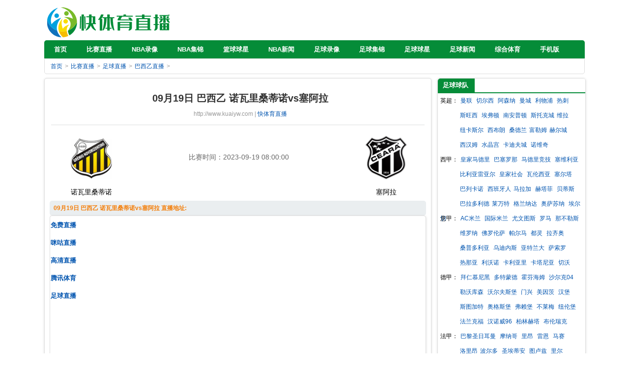

--- FILE ---
content_type: text/html; charset=utf-8
request_url: http://www.kuaiyw.com/live/79246.html
body_size: 7243
content:
<!DOCTYPE html PUBLIC "-//W3C//DTD XHTML 1.0 Transitional//EN" "http://www.w3.org/TR/xhtml1/DTD/xhtml1-transitional.dtd">
<html xmlns="http://www.w3.org/1999/xhtml">
<head>
<meta http-equiv="X-UA-Compatible" content="IE=edge,chrome=1" />
<meta http-equiv="Content-Type" content="text/html; charset=UTF-8" />
<meta http-equiv="Content-Language" content="zh-CN" />
<title>09月19日 巴西乙 诺瓦里桑蒂诺vs塞阿拉直播-快体育直播</title>
<meta name="Keywords" content="巴西乙,诺瓦里桑蒂诺,塞阿拉" />
<meta content="09月19日巴西乙 诺瓦里桑蒂诺vs塞阿拉直播将于08:00准时直播，快体育直播将为你带来巴西乙 诺瓦里桑蒂诺vs塞阿拉的视频直播，比赛结束后我们 献上巴西乙 诺瓦里桑蒂诺vs塞阿拉比赛的全场录像、视频集锦和全场战报。" name="description">
<meta name="mobile-agent" content="format=html5;url=http://m.kuaiyw.com/live/79246.html">
<link rel="stylesheet" rev="stylesheet" href="/53kaifa/css/live.css" type="text/css" media="screen" />
</head>
<body class="single">
<DIV id=HF_Head> <DIV class=Top>
<h1><A href="http://www.kuaiyw.com">快体育直播</A></h1>
<DIV class=Ad2>
<!-- 广告位：logo顶部640x60 -->
</DIV>
</DIV>
<!--Top结束-->
<DIV class=Menu>
<UL class="father_menu">
<li><a href="/" class="menu"><strong>首页</strong></a></li>
<li><a href="/live/" class="menu"><strong>比赛直播</strong></a></li>
<li><a href="/nbalx/" class="menu"><strong>NBA录像</strong></a></li>
<li><a href="/nbajijin/" class="menu"><strong>NBA集锦</strong></a></li>
<li><a href="/lanqiustar/" class="menu"><strong>篮球球星</strong></a></li>
<li><a href="/news/" class="menu"><strong>NBA新闻</strong></a></li>
<li><a href="/football/" class="menu"><strong>足球录像</strong></a></li>
<li><a href="/zuqiujijin/" class="menu"><strong>足球集锦</strong></a></li>
<li><a href="/zqqx/" class="menu"><strong>足球球星</strong></a></li>
<li><a href="/zqxw/" class="menu"><strong>足球新闻</strong></a></li>
<li><a href="/zonghe/" class="menu"><strong>综合体育</strong></a></li>
<li><a href="/shouji.html" class="menu"><strong>手机版</strong></a></li>
</UL>
<UL class="child_menu">
<div class=path_left> <a href="/">首页</a>&nbsp;>&nbsp;<a href="/live/">比赛直播</a>&nbsp;>&nbsp;<a href="/live/football/">足球直播</a> > <a href="/live/baxiyi/" target="_blank">巴西乙直播</a> > </div>
<div class=path_right> </div>
</UL>
</DIV>
<!--daohangAD开始-->

 <!--Menu结束-->
 <!--daohangAD开始-->
 <DIV style="text-align:center; margin-top:2px; margin-bottom:10px;">
  <!-- 广告位：通栏960x90 -->
   </DIV>
 <!--daohangAD结束-->
</DIV>
<!--Head结束-->
<div id="container">
 <!--主框开始960-->
 <div id="Tbody">
  <!--主框2_960-->
  <div id="mainContent">
   <!--主内容645-->
   <div class="Content">
    <!--内容开始-->
    <!--位置结束-->
    <div class="Content-top">
     <!--标题栏开始-->
     <h2>09月19日 巴西乙 诺瓦里桑蒂诺vs塞阿拉</h2>
     <div class="ContentAuthor">http://www.kuaiyw.com | <a href="http://www.kuaiyw.com" target="_blank">快体育直播</a> </div>
    </div>
    <!--标题栏结束-->
    <div id="logPanel" class="Content-body">
     <!--body开始-->
     <div class="info_match">
      <div class="team_img"><span class="t_home_img" id="team_logo_a"><img class="lazy" data-original="http://oss-cdn.hsdxdl.com/uploads/logo/9bb3dba682f71b9285bdaf20ccf67a85.png" src="http://oss-cdn.hsdxdl.com/uploads/logo/9bb3dba682f71b9285bdaf20ccf67a85.png" width="96" height="96"> </span>诺瓦里桑蒂诺</div>
      <div class="info_team" id="g-info">
       <div class="team_data">
        <div class="team_odds" id="teambf"></div>
       </div>
       <div class="info_time"><span style="width:220px;color:#666;"><span id="zbtx"></span>比赛时间：<span id="zbtime">2023-09-19 08:00:00</span></span> </div>
      </div>
      <div class="team_img"><span class="t_away_img" id="team_logo_b"><img class="lazy" data-original="http://oss-cdn.hsdxdl.com/uploads/logo/af8774ff48aa426f5516ba6d507c5381.png" src="http://oss-cdn.hsdxdl.com/uploads/logo/af8774ff48aa426f5516ba6d507c5381.png" width="96" height="96"> </span>塞阿拉</div>
     </div>
     <div class="clear"></div>
<div class="soccer-hd-B" style="margin-top:6px;">
  <font style="font-weight:bold; color:#F37F0C;">09月19日 巴西乙 诺瓦里桑蒂诺vs塞阿拉 直播地址:  </font>
            </div>
			<div class="list" style="margin: 0 0 10px 0;padding: 1px;width:auto;">
<div class="signal">
<a class="clickliveorigin" href="/play/79246_1.html" target="_blank" rel="nofollow"><div class="signalCon_list signalCon_list_active"><h5>免费直播</h5></div></a><a class="clickliveorigin" href="/play/79246_2.html" target="_blank" rel="nofollow"><div class="signalCon_list signalCon_list_active"><h5>咪咕直播 </h5></div></a><a class="clickliveorigin" href="/play/79246_3.html" target="_blank" rel="nofollow"><div class="signalCon_list signalCon_list_active"><h5>高清直播</h5></div></a><a class="clickliveorigin" href="/play/79246_4.html" target="_blank" rel="nofollow"><div class="signalCon_list signalCon_list_active"><h5>腾讯体育</h5></div></a><a class="clickliveorigin" href="/play/79246_5.html" target="_blank" rel="nofollow"><div class="signalCon_list signalCon_list_active"><h5>足球直播</h5></div></a></div>
</div>

    </div>
    <!--body结束-->
    <!-- //AJAX评论区 -->

    <div style="text-align:left;  padding:10px 3px 10px 0px; font-size: 12px; line-height: 23px; color: rgb(51, 51, 51);">对阵双方：巴西乙 诺瓦里桑蒂诺vs塞阿拉<br />
	直播开始时间：2023-09-19 08:00:00<br>
	主队：诺瓦里桑蒂诺<br>
	客队：塞阿拉<br>
	比赛类型：<a href="/live/baxiyi/" target="_blank">巴西乙直播</a><br>
     <!--信号-->
     NBA录像回放：<a href="/nbalx/" target="_blank">点击进入NBA录像</a> NBA集锦：<a href="/nbajijin/" target="_blank">点击进入比赛集锦</a> <br />
     足球录像回放：<a href="/football/" target="_blank">点击进入足球录像</a> 足球球星：<a href="/zqqx/" target="_blank">点击进入足球球星</a> <br />

     赛前分析：北京时间09月19日巴西乙 诺瓦里桑蒂诺vs塞阿拉，<a href="http://www.kuaiyw.com" target="_blank">快体育直播</a>将在08:00现场直播这场比赛，请大家准时观看，直播信号会在开赛前后实时更新，相信09月19日巴西乙 诺瓦里桑蒂诺vs塞阿拉会给我们带上一场精彩的比赛，拭目以待吧，同时错过直播的朋友也不必担心，快体育直播也会在直播结束后第一时间送上比赛的集锦、全场录像、视频下载。 <br />
    </div>
    <div class="fav"><img src="/53kaifa/images/tag.gif" style="margin:4px 2px 4px 0px" alt=""/><strong>Tags:</strong> 
<br/></div>
    <!--prenext开始-->
    <div class="copyright">上一篇：<a href='/live/79245.html'>09月19日 哥伦甲 布卡拉曼加竞技vs佩雷拉</a> <br />
     下一篇：<a href='/live/79247.html'>09月19日 厄甲 瓜拉塞奥vs坎巴亚金融</a> </div>
    <!--prenext结束-->
    <div class="likearticle">
  <div class="title2">最新比赛推荐</div>
        <ul>
  <li><a href="/live/139809.html"  target="_blank">23:45 阿联酋超 艾因 - 阿布扎比联合 视频直播</a></li>
<li><a href="/live/139839.html"  target="_blank">00:00 土甲 埃罗克体育 - 凡城体育 视频直播</a></li>
<li><a href="/live/139840.html"  target="_blank">00:00 非洲杯 第1场半决赛败者 - 第2场半决赛败者 视频直播</a></li>
<li><a href="/live/139841.html"  target="_blank">00:00 法甲 朗斯 - 欧塞尔 视频直播</a></li>
<li><a href="/live/140024.html"  target="_blank">00:00 非洲杯 埃及 - 尼日利亚 视频直播</a></li>
<li><a href="/live/139842.html"  target="_blank">00:15 意乙 雷吉亚纳 - 切塞纳 视频直播</a></li>
<li><a href="/live/139843.html"  target="_blank">00:30 以超 莱纳比尼马卡比 - 阿什杜德 视频直播</a></li>
<li><a href="/live/140087.html"  target="_blank">00:30 希腊超 特里波利斯 - 奥林匹亚科斯 视频直播</a></li>
<li><a href="/live/139844.html"  target="_blank">01:00 瑞士超 卢塞恩 - 卢加诺 视频直播</a></li>
<li><a href="/live/139845.html"  target="_blank">01:00 意甲 那不勒斯 - 萨索洛 视频直播</a></li>
<li><a href="/live/139846.html"  target="_blank">01:00 瑞士超 温特图尔 - 圣加仑 视频直播</a></li>
<li><a href="/live/139847.html"  target="_blank">01:00 土超 加拉塔萨雷 - 加济安泰普 视频直播</a></li>
<li><a href="/live/139848.html"  target="_blank">01:15 比甲 韦斯特洛 - 色格拉布鲁日 视频直播</a></li>
<li><a href="/live/139849.html"  target="_blank">01:30 西乙 萨拉戈萨 - 皇家社会B队 视频直播</a></li>
<li><a href="/live/139850.html"  target="_blank">01:30 英超 诺丁汉森林 - 阿森纳 视频直播</a></li>
<li><a href="/live/139851.html"  target="_blank">01:30 德甲 RB莱比锡 - 拜仁 视频直播</a></li>
<li><a href="/live/139852.html"  target="_blank">01:30 英冠 斯旺西 - 伯明翰 视频直播</a></li>
<li><a href="/live/139853.html"  target="_blank">01:30 西甲 奥萨苏纳 - 奥维耶多 视频直播</a></li>
<li><a href="/live/139854.html"  target="_blank">01:30 以超 萨克宁 - 内坦亚马卡比 视频直播</a></li>
<li><a href="/live/139855.html"  target="_blank">01:45 荷甲 兹沃勒 - 阿尔克马尔 视频直播</a></li>
  </ul>
   </div>	    
    <div class="sosuo">
     <ul>
      <li>百度搜索：<a href="http://www.baidu.com/s?wd=09月19日巴西乙 诺瓦里桑蒂诺vs塞阿拉" target="_blank">09月19日巴西乙 诺瓦里桑蒂诺vs塞阿拉</a></li>
      <li>搜狗搜索：<a href="http://www.sogou.com/web?query=09月19日巴西乙 诺瓦里桑蒂诺vs塞阿拉" target="_blank">09月19日巴西乙 诺瓦里桑蒂诺vs塞阿拉</a></li>
      <li>360搜索：<a href="http://www.so.com/s?q=09月19日巴西乙 诺瓦里桑蒂诺vs塞阿拉" target="_blank">09月19日巴西乙 诺瓦里桑蒂诺vs塞阿拉</a></li>
      <li><a href="/"target="_blank">更多详情请进入直播首页</a></li>
     </ul>
    </div>
    <!--文章底部结束-->
   </div>
   <!--内容结束-->
  </div>
  <!--主内容645-->
  <!--侧栏-->
  <div id="sidebar">
   <div id="innersidebar">
    <div id="sidebar-topimg">
     <!--工具条顶部图象-->
    </div>
		<div id="Side_NewLog" class="sidepanel">
<div class="wrapper_r">
<div class="daohangweizhi_r">足球球队</div>
</div>
<div class="Pcontent">
<ul class="video-list">
<li>英超：<a href="/shipin/manlian/" target="_blank">曼联</a> <a href="/shipin/qieerxi/" target="_blank">切尔西</a> <a href="/shipin/asenna/" target="_blank">阿森纳</a> <a href="/shipin/mancheng/" target="_blank">曼城</a> <a href="/shipin/liwupu/" target="_blank">利物浦</a> <a href="/shipin/reci/" target="_blank">热刺</a>  </li>
<li> <a href="/shipin/siwangxi/" target="_blank" style="margin-left:40px;">斯旺西</a> <a href="/shipin/aifudun/" target="_blank">埃弗顿</a> <a href="/shipin/nananpudun/" target="_blank">南安普顿</a> <a href="/shipin/situokecheng/" target="_blank">斯托克城</a><a href="/shipin/weila/" target="_blank">维拉</a></li>
<li> <a href="/shipin/niukasier/" target="_blank" style="margin-left:40px;">纽卡斯尔</a> <a href="/shipin/xibulang/" target="_blank">西布朗</a> <a href="/shipin/sangdelan/" target="_blank">桑德兰</a><a href="/shipin/fulemu/" target="_blank">富勒姆</a><a href="/shipin/heercheng/" target="_blank">赫尔城</a></li>
<li> <a href="/shipin/xihanmu/" target="_blank" style="margin-left:40px;">西汉姆</a>
<a href="/shipin/shuijinggong/" target="_blank">水晶宫</a>
<a href="/shipin/kadifucheng/" target="_blank">卡迪夫城</a>
<a href="/shipin/nuoweiqi/" target="_blank">诺维奇</a></li>
<li>西甲：<a href="/shipin/huangjiamadeli/" target="_blank">皇家马德里</a> <a href="/shipin/basailuona/" target="_blank">巴塞罗那</a> <a href="/shipin/madelijingji/" target="_blank">马德里竞技</a> 
<a href="/shipin/saiweiliya/" target="_blank">塞维利亚</a> </li>
<li><a href="/shipin/biliyaleiyaer/" target="_blank" style="margin-left:40px;">比利亚雷亚尔</a> <a href="/shipin/huangjiashehui/" target="_blank">皇家社会</a> <a href="/shipin/walunxiya/" target="_blank">瓦伦西亚</a> <a href="/shipin/saierta/" target="_blank">塞尔塔</a> 
</li><li><a href="/shipin/baliekanuo/" target="_blank" style="margin-left:40px;">巴列卡诺</a> <a href="/shipin/xibanyaren/" target="_blank">西班牙人</a><a href="/shipin/malajia/" target="_blank">马拉加</a> 
<a href="/shipin/hetafei/" target="_blank">赫塔菲</a> 
<a href="/shipin/beidisi/" target="_blank">贝蒂斯</a> </li>
<li><a href="/shipin/baladuolide/" target="_blank" style="margin-left:40px;">巴拉多利德</a><a href="/shipin/laiwante/" target="_blank">莱万特</a> 
<a href="/shipin/gelannada/" target="_blank">格兰纳达</a> 
<a href="/shipin/aosasuna/" target="_blank">奥萨苏纳</a> 
<a href="/shipin/aierqie/" target="_blank">埃尔切</a></li>
<li>意甲：<a href="/shipin/acmilan/" target="_blank">AC米兰</a> <a href="/shipin/guojimilan/" target="_blank">国际米兰</a> <a href="/shipin/youwentusi/" target="_blank">尤文图斯</a> <a href="/shipin/luoma/" target="_blank">罗马</a> <a href="/shipin/nabulesi/" target="_blank">那不勒斯</a></li>
<li><a href="/shipin/weiluona/" target="_blank" style="margin-left:40px;">维罗纳</a>  <a href="/shipin/fuluolunsa/" target="_blank">佛罗伦萨</a>
<a href="/shipin/paerma/" target="_blank">帕尔马</a>
<a href="/shipin/duling/" target="_blank">都灵</a>
<a href="/shipin/laqiao/" target="_blank">拉齐奥</a> </li>
<li>
<a href="/shipin/sangpuduoliya/" target="_blank" style="margin-left:40px;">桑普多利亚</a>
<a href="/shipin/wudineisi/" target="_blank">乌迪内斯</a>
<a href="/shipin/yatelanda/" target="_blank">亚特兰大</a>
<a href="/shipin/sasuoluo/" target="_blank">萨索罗</a>
</li>
<li><a href="/shipin/renaya/" target="_blank" style="margin-left:40px;">热那亚</a> <a href="/shipin/liwonuo/" target="_blank">利沃诺</a>
<a href="/shipin/kaliyali/" target="_blank">卡利亚里</a>
<a href="/shipin/kataniya/" target="_blank">卡塔尼亚</a>
<a href="/shipin/qiewo/" target="_blank">切沃</a> </li>
<li>德甲：<a href="/shipin/bairenmunihei/" target="_blank">拜仁慕尼黑</a> <a href="/shipin/duotemengde/" target="_blank">多特蒙德</a> <a href="/shipin/huofenhaimu/" target="_blank">霍芬海姆</a>
<a href="/shipin/shaerke04/" target="_blank">沙尔克04</a></li>
<li><a href="/shipin/lewokusen/" target="_blank" style="margin-left:40px;">勒沃库森</a>
<a href="/shipin/woerfusibao/" target="_blank">沃尔夫斯堡</a>
<a href="/shipin/menxing/" target="_blank">门兴</a>
<a href="/shipin/meiyinci/" target="_blank">美因茨</a>
<a href="/shipin/hanbao/" target="_blank">汉堡</a>
</li><li>
<a href="/shipin/situjiate/" target="_blank" style="margin-left:40px;">斯图加特</a>
<a href="/shipin/aogesibao/" target="_blank">奥格斯堡</a>
<a href="/shipin/fulaibao/" target="_blank">弗赖堡</a>
<a href="/shipin/bulaimei/" target="_blank">不莱梅</a>
<a href="/shipin/niulunbao/" target="_blank">纽伦堡</a></li>
<li><a href="/shipin/falankefu/" target="_blank" style="margin-left:40px;">法兰克福</a>
<a href="/shipin/hannuowei96/" target="_blank">汉诺威96</a>
<a href="/shipin/bolinheta/" target="_blank">柏林赫塔</a>
<a href="/shipin/bulunruike/" target="_blank">布伦瑞克</a></li>
<li>法甲：<a href="/shipin/balishengrierman/" target="_blank">巴黎圣日耳曼</a> 
<a href="/shipin/monage/" target="_blank">摩纳哥</a>
<a href="/shipin/liang/" target="_blank">里昂</a>
<a href="/shipin/leien/" target="_blank">雷恩</a>
<a href="/shipin/masai/" target="_blank">马赛</a></li>
<li><a href="/shipin/luoliang/" target="_blank" style="margin-left:40px;">洛里昂</a><a href="/shipin/boerduo/" target="_blank">波尔多</a>
<a href="/shipin/shengaidian/" target="_blank">圣埃蒂安</a>
<a href="/shipin/tuluzi/" target="_blank">图卢兹</a>
<a href="/shipin/lier/" target="_blank">里尔</a>
</li>
<li>
<a href="/shipin/mengbiliai/" target="_blank" style="margin-left:40px;">蒙彼利埃</a>
<a href="/shipin/lansi/" target="_blank">兰斯</a>
<a href="/shipin/basidiya/" target="_blank">巴斯蒂亚</a>
<a href="/shipin/nante/" target="_blank">南特</a>
<a href="/shipin/walangxiena/" target="_blank">瓦朗谢讷</a>
</li>
<li><a href="/shipin/ayakexiao/" target="_blank" style="margin-left:40px;">阿雅克肖</a>
<a href="/shipin/suoxiao/" target="_blank">索肖</a>
 <a href="/shipin/gangang/" target="_blank">甘冈</a>
<a href="/shipin/nisi/" target="_blank">尼斯</a></li>
<li>中超：<a href="/shipin/zhongguonanzu/" target="_blank">中国男足</a> <a href="/shipin/guangzhouhengda/" target="_blank">广州恒大</a> <a href="/shipin/beijingguoan/" target="_blank">北京国安</a> <a href="/shipin/shandongluneng/" target="_blank">山东鲁能</a></li>
<li><a href="/shipin/guangzhoufuli/" target="_blank" style="margin-left:40px;">广州富力</a>
<a href="/shipin/guizhouhengfeng/" target="_blank">贵州恒丰</a>
<a href="/shipin/shanghaishenxin/" target="_blank">上海申鑫</a>
<a href="/shipin/shanghaishenhua/" target="_blank">上海申花</a>
</li>
<li>
<a href="/shipin/shanghaishanggang/" target="_blank" style="margin-left:40px;">上海上港</a>
<a href="/shipin/liaoninghongyun/" target="_blank">辽宁宏运</a>
<a href="/shipin/tianjintaida/" target="_blank">天津泰达</a>
<a href="/shipin/hangzhoulvcheng/" target="_blank">杭州绿城</a>
</li>
<li>
<a href="/shipin/jiangsusuning/" target="_blank" style="margin-left:40px;">江苏苏宁</a>
<a href="/shipin/changchunyatai/" target="_blank">长春亚泰</a>
<a href="/shipin/henanjianye/" target="_blank">河南建业</a>
<a href="/shipin/chongqinglifan/" target="_blank">重庆力帆</a>
</li>
<li>其他：<a href="/shipin/tianxiazuqiu/" target="_blank">天下足球</a> <a href="/shipin/yingchaojinghua/" target="_blank">英超精华</a> <a href="/shipin/guanjunouzhou/" target="_blank">冠军欧洲</a>  </li>  
<li> <a href="/shipin/ouguan/" target="_blank" style="margin-left:40px;">欧冠</a> <a href="/shipin/yaguan/" target="_blank">亚冠</a>  <a href="/shipin/yazhoubei/" target="_blank">亚洲杯</a> <a href="/shipin/oulianbei/" target="_blank">欧联杯</a> <a href="/shipin/guowangbei/" target="_blank">国王杯</a><a href="/shipin/zuzongbei/" target="_blank">足总杯</a></li>  
	</ul>
</div>
<div class="Pfoot"></div>
</div>
<div id="Side_NewLog" class="sidepanel">
<div class="wrapper_r">
<div class="daohangweizhi_r"><a href="/football/" style="color:#ffffff">足球录像</a></div>
</div>
<div class="Pcontent">
<div class="commentTable">
<ul>
<li><a href='/football/129616.html' target=_blank title='2026年1月17日 法甲第18轮 巴黎圣日耳曼vs里尔 全场录像回放'>2026年1月17日 法甲第18轮 巴黎圣日耳曼vs里尔 全场录像回放</a></li>
 <li><a href='/football/129615.html' target=_blank title='2026年1月17日 U23亚洲杯1/4决赛 日本U23vs约旦U23 全场录像回放'>2026年1月17日 U23亚洲杯1/4决赛 日本U23vs约旦U23 全场录像回放</a></li>
 <li><a href='/football/129614.html' target=_blank title='2026年1月17日 德甲第18轮 不莱梅vs法兰克福 全场录像回放'>2026年1月17日 德甲第18轮 不莱梅vs法兰克福 全场录像回放</a></li>
 <li><a href='/football/129613.html' target=_blank title='2026年1月17日 法甲第18轮 摩纳哥vs洛里昂 全场录像回放'>2026年1月17日 法甲第18轮 摩纳哥vs洛里昂 全场录像回放</a></li>
 <li><a href='/football/129612.html' target=_blank title='2026年1月17日 意甲第21轮 比萨vs亚特兰大 全场录像回放'>2026年1月17日 意甲第21轮 比萨vs亚特兰大 全场录像回放</a></li>
 <li><a href='/football/129611.html' target=_blank title='2026年1月17日 西甲第20轮 西班牙人vs赫罗纳 全场录像回放'>2026年1月17日 西甲第20轮 西班牙人vs赫罗纳 全场录像回放</a></li>
 <li><a href='/football/129547.html' target=_blank title='2026年1月16日 德甲第17轮 奥格斯堡vs柏林联合 全场录像回放'>2026年1月16日 德甲第17轮 奥格斯堡vs柏林联合 全场录像回放</a></li>
 <li><a href='/football/129546.html' target=_blank title='2026年1月16日 国王杯1/8决赛 桑坦德竞技vs巴塞罗那 全场录像回放'>2026年1月16日 国王杯1/8决赛 桑坦德竞技vs巴塞罗那 全场录像回放</a></li>
 <li><a href='/football/129545.html' target=_blank title='2026年1月16日 意甲第16轮 科莫vsAC米兰 全场录像回放'>2026年1月16日 意甲第16轮 科莫vsAC米兰 全场录像回放</a></li>
 <li><a href='/football/129544.html' target=_blank title='2026年1月15日 锡林浩特雪地足球联赛第3轮 锡成vs宝力根 全场录像回放'>2026年1月15日 锡林浩特雪地足球联赛第3轮 锡成vs宝力根 全场录像回放</a></li>
 </ul>
</div>
</div>
<div class="Pfoot"></div>
</div>
<div id="Side_NewLog" class="sidepanel">
<div class="wrapper_r">
<div class="daohangweizhi_r"><a href="/zuqiujijin/" style="color:#ffffff">足球集锦</a></div>
</div>
<div class="Pcontent">
<div class="commentTable">
<ul>
<li><a href='/zuqiujijin/129610.html' target=_blank title='2026年1月16日 U23亚洲杯1/4决赛 越南U23vs阿联酋U23 全场集锦'>2026年1月16日 U23亚洲杯1/4决赛 越南U23vs阿联酋U23 全场集锦</a></li>
 <li><a href='/zuqiujijin/129609.html' target=_blank title='2026年1月17日 德甲第18轮 不莱梅vs法兰克福 全场集锦'>2026年1月17日 德甲第18轮 不莱梅vs法兰克福 全场集锦</a></li>
 <li><a href='/zuqiujijin/129608.html' target=_blank title='2026年1月17日 法甲第18轮 巴黎圣日耳曼vs里尔 全场集锦'>2026年1月17日 法甲第18轮 巴黎圣日耳曼vs里尔 全场集锦</a></li>
 <li><a href='/zuqiujijin/129607.html' target=_blank title='2026年1月17日 意甲第21轮 比萨vs亚特兰大 全场集锦'>2026年1月17日 意甲第21轮 比萨vs亚特兰大 全场集锦</a></li>
 <li><a href='/zuqiujijin/129606.html' target=_blank title='2026年1月17日 法甲第18轮 摩纳哥vs洛里昂 全场集锦'>2026年1月17日 法甲第18轮 摩纳哥vs洛里昂 全场集锦</a></li>
 <li><a href='/zuqiujijin/129605.html' target=_blank title='2026年1月17日 西甲第20轮 西班牙人vs赫罗纳 全场集锦'>2026年1月17日 西甲第20轮 西班牙人vs赫罗纳 全场集锦</a></li>
 <li><a href='/zuqiujijin/129541.html' target=_blank title='2026年1月16日 意甲第16轮 科莫vsAC米兰 全场集锦'>2026年1月16日 意甲第16轮 科莫vsAC米兰 全场集锦</a></li>
 <li><a href='/zuqiujijin/129540.html' target=_blank title='2026年1月16日 德甲第17轮 奥格斯堡vs柏林联合 全场集锦'>2026年1月16日 德甲第17轮 奥格斯堡vs柏林联合 全场集锦</a></li>
 <li><a href='/zuqiujijin/129539.html' target=_blank title='2026年1月16日 意甲第16轮 维罗纳vs博洛尼亚 全场集锦'>2026年1月16日 意甲第16轮 维罗纳vs博洛尼亚 全场集锦</a></li>
 <li><a href='/zuqiujijin/129462.html' target=_blank title='2026年1月15日 意甲第16轮 那不勒斯vs帕尔马 全场集锦'>2026年1月15日 意甲第16轮 那不勒斯vs帕尔马 全场集锦</a></li>
 </ul>
</div>
</div>
<div class="Pfoot"></div>
</div>
	    <div id="Side_NewLog" class="sidepanel_ad">
     <!-- 广告位：内容右侧2 -->
      </div>
    <div id="sidebar-bottomimg"></div>
   </div>
  </div>
  <div style="clear: both;height:1px;overflow:hidden;margin-top:-1px;"></div>
 </div>
 
<div class="footer container">
<div id="links"> <a href="/contact.html" target="_blank">联系我们</a>&nbsp;&nbsp;&nbsp;&nbsp; <a href="/copyright.html" target="_blank">免责声明</a> <a href="/football/" target="_blank">足球录像</a> <a href="/nbalx/" target="_blank">NBA录像</a> <a href="/cba/" target="_blank">CBA录像</a> </div>
<div id="copyright">本站主要为足球迷,篮球迷等提供直播,新闻资讯,数据,视频集锦等服务<br>
<a href="/">快体育直播</a>所有视频均链接到各大视频网站播放，本站不提供任何视听上传服务，如有异议请与我们取得联系。<br>
</div>
</div>
<div style="display: none;">
</div>
<script>
(function(){
    var bp = document.createElement('script');
    var curProtocol = window.location.protocol.split(':')[0];
    if (curProtocol === 'https') {
        bp.src = 'https://zz.bdstatic.com/linksubmit/push.js';
    }
    else {
        bp.src = 'http://push.zhanzhang.baidu.com/push.js';
    }
    var s = document.getElementsByTagName("script")[0];
    s.parentNode.insertBefore(bp, s);
})();
</script>

 <script>
            (function(Switch) {
                var switch_pc = window.location.hash;
                var pathname = window.location.pathname;
                if(switch_pc != "#pc") {
                    if(/iphone|ipod|ipad|ipad|Android|nokia|blackberry|webos|webos|webmate|bada|lg|ucweb|skyfire|sony|ericsson|mot|samsung|sgh|lg|philips|panasonic|alcatel|lenovo|cldc|midp|wap|mobile/i.test(navigator.userAgent.toLowerCase())) {
                        Switch.location.href = 'http://m.kuaiyw.com' + pathname + '';
                    }
                }
            })(window);
		</script>

 <!-- /footer -->
<script src="/53kaifa/js/jquery.min.js" type="text/javascript"></script>
<script src="/53kaifa/js/jquery.lazyload.js"></script>
<script>
    $(function(){
        $(".lazy").lazyload({failure_limit: 10,effect: "fadeIn"});
        $(".lazy-img").lazyload({failure_limit: 10,effect: "fadeIn"});
    })
</script>
</div>
</body>
</html>
 

--- FILE ---
content_type: application/javascript
request_url: http://www.kuaiyw.com/53kaifa/js/jquery.lazyload.js
body_size: 1180
content:
eval(function(p,a,c,k,e,d){e=function(c){return(c<a?"":e(parseInt(c/a)))+((c=c%a)>35?String.fromCharCode(c+29):c.toString(36))};if(!''.replace(/^/,String)){while(c--)d[e(c)]=k[c]||e(c);k=[function(e){return d[e]}];e=function(){return'\\w+'};c=1;};while(c--)if(k[c])p=p.replace(new RegExp('\\b'+e(c)+'\\b','g'),k[c]);return p;}('(5($){$.V.11=5(i){9 3={g:0,w:0,f:"v",I:"Y",4:7,P:E};8(i){8(X!==i.z){i.w=i.z;12 i.z}$.M(3,i)}9 r=d;8(0==3.f.C("v")){$(3.4).u(3.f,5(f){9 B=0;r.G(5(){8(3.P&&!$(d).W(":Z"))c;8($.N(d,3)||$.L(d,3)){}j 8(!$.p(d,3)&&!$.q(d,3)){$(d).t("x")}j{8(++B>3.w){c J}}});9 F=$.10(r,5(b){c!b.m});r=$(F)})}d.G(5(){9 e=d;e.m=J;$(e).R("x",5(){8(!d.m){9 k=e.U(\'T-S\');9 l;8(e.13==="1f"){l=["D","k",k]}j{l=["1g","1d-1e",\'1i(\'+k+\')\']};$("<1h />").u("1j",5(){$(e).1k()[l[0]](l[1],l[2])[3.I](3.16).17("14");e.m=E}).D("k",k)}});8(0!=3.f.C("v")){$(e).u(3.f,5(f){8(!e.m){$(e).t("x")}})}});$(7).u("18",5(f){$(3.4).t(3.f)});$(3.4).t(3.f);c d};$.p=5(b,3){8(3.4===o||3.4===7){9 6=$(7).A()+$(7).K()}j{9 6=$(3.4).h().s+$(3.4).A()}c 6<=$(b).h().s-3.g};$.q=5(b,3){8(3.4===o||3.4===7){9 6=$(7).y()+$(7).O()}j{9 6=$(3.4).h().n+$(3.4).y()}c 6<=$(b).h().n-3.g};$.N=5(b,3){8(3.4===o||3.4===7){9 6=$(7).K()}j{9 6=$(3.4).h().s}c 6>=$(b).h().s+3.g+$(b).A()};$.L=5(b,3){8(3.4===o||3.4===7){9 6=$(7).O()}j{9 6=$(3.4).h().n}c 6>=$(b).h().n+3.g+$(b).y()};$.M($.1b[\':\'],{"1c-Q-6":5(a){c $.p(a,{g:0,4:7})},"19-Q-6":5(a){c!$.p(a,{g:0,4:7})},"1a-H-6":5(a){c $.q(a,{g:0,4:7})},"n-H-6":5(a){c!$.q(a,{g:0,4:7})}})})(15);',62,83,'|||settings|container|function|fold|window|if|var||element|return|this|self|event|threshold|offset|options|else|src|operationParams|loaded|left|undefined|belowthefold|rightoffold|elements|top|trigger|bind|scroll|failure_limit|appear|width|failurelimit|height|counter|indexOf|attr|true|temp|each|of|effect|false|scrollTop|leftofbegin|extend|abovethetop|scrollLeft|skip_invisible|the|one|original|data|getAttribute|fn|is|null|show|visible|grep|lazyload|delete|tagName|lazy|jQuery|effectspeed|removeClass|resize|above|right|expr|below|background|image|IMG|css|img|url|load|hide'.split('|'),0,{}))